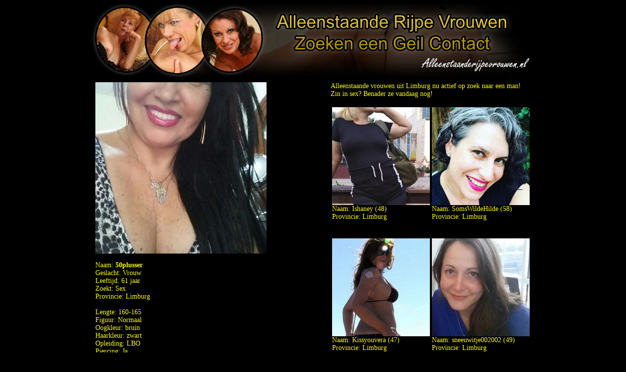

--- FILE ---
content_type: text/html
request_url: https://www.alleenstaanderijpevrouwen.nl/profiel/50plusser.html
body_size: 21877
content:
<!DOCTYPE html PUBLIC "-//W3C//DTD XHTML 1.0 Transitional//EN" "http://www.w3.org/TR/xhtml1/DTD/xhtml1-transitional.dtd">
<html xmlns="http://www.w3.org/1999/xhtml">
<head>
<meta http-equiv="Content-Type" content="text/html; charset=utf-8" />
<title>61 jarige vrouw zoekt contact met man voor sex in Limburg</title>
<meta name="description" content="61 jaar alleenstaande vrouw zoekt man in Limburg. Vandaag begint mijn nieuwe leven, wie gaat me daar bij helpen???">
<meta name="keywords" content="61 jarige vrouw, sex, Limburg, vrouw zoekt man, afspraakje" />
<META HTTP-EQUIV="Pragma" CONTENT="no-cache">
<META HTTP-EQUIV="Expires" CONTENT="-1">
<base href="https://www.alleenstaanderijpevrouwen.nl">
<link rel="canonical" href="https://www.alleenstaanderijpevrouwen.nl/profiel/50plusser.html" />
<link rel="icon" type="rijpevrouwen/png" href="https://www.alleenstaanderijpevrouwen.nl/rijpevrouwen.png" />
<link rel="stylesheet" type="text/css" href="style.css">

<style>
.button {
    background-color: #4CAF50; /* Green */
    border: none;
    color: white;
    padding: 15px 32px;
    text-align: center;
    text-decoration: none;
    display: inline-block;
    font-size: 16px;
    margin: 4px 2px;
    cursor: pointer;
}

.button2 {background-color: #008CBA;} /* Blue */
.button3 {background-color: #f44336;} /* Red */ 
.button4 {background-color: #e7e7e7; color: black;} /* Gray */ 
.button5 {background-color: #555555;} /* Black */

.success {background-color: #4CAF50;} /* Green */
.success:hover {background-color: #46a049;}
body,td,th {
	font-size: 14px;
	color: #FF0;
}
a:link {
	color: #FF0;
}
a:visited {
	color: #FF0;
}
a:hover {
	color: #FF0;
}
a:active {
	color: #FF0;
}
h1 {
	font-size: 16px;
	color: #FF0;
}
h2 {
	font-size: 14px;
	color: #FF0;
}
-->
</style>
<script type="text/javascript">
  <!--
  if (screen.width <= 800) {
    window.location = "https://m.alleenstaanderijpevrouwen.nl/profiel/50plusser.html";
  }
  //-->
</script>
</head>

<body>

<table width="900" height="90" cellpadding="0" cellspacing="0" align="center">
<tr>
<td><img src="/images/img_02.jpg" alt="50plusser" width="908" height="150"></td>
</tr>
</table>
<table width="911" height="100%" cellpadding="0" cellspacing="0" align="center" id="kleurbackground">
<tr>
<td width="909" height="57" align="center" valign="top"><table width="911" height="57" cellpadding="0" cellspacing="10" align="center">
  <tr>
    <td width="490" height="35" align="left" valign="top">
      <a href="https://www.mysecretdate.nl/x/3/t8e3w1k2/?affref=vNyxQ107t0&pi=alleenstaand&tt=2a304a1348456ccd2234cd71a81bd338" title="50plusser, vrouw 61 jaar zoekt sex in Limburg" target="_self"><img src="https://www.mysecretdate.nl/phpThumb/thumbnails/350x350/476424df670f06fc3b4590791c5d7ef6.jpg" alt="50plusser, vrouw 61 jaar zoekt sex in Limburg" /></a><br /><br />
	Naam: <strong>50plusser</strong><br />Geslacht: Vrouw<br />Leeftijd: 61 jaar<br />Zoekt: Sex<br />Provincie: Limburg<br /><br />
Lengte: 160-165<br />
Figuur: Normaal<br />
Oogkleur: bruin<br />
Haarkleur: zwart<br />
Opleiding: LBO<br />
Piercing: Ja<br />
Tattoo: Ja<br />
Rookt: Ja<br />
Cupsize: cup D<br />
Huidskleur: blank<br />
Schaamstreek: Kaal<br /><br />

	Over Mij: Vandaag begint mijn nieuwe leven, wie gaat me daar bij helpen???<br /><br />
	<a href="https://www.mysecretdate.nl/x/3/t8e3w1k2/?affref=vNyxQ107t0&amp;pi=alleenstaanden&amp;tt=2a304a1348456ccd2234cd71a81bd338"><img src="images/aanmelden.png" width="189" height="34" border="0" /></a><br />
    </td>
    <td width="389" align="left" valign="top">Alleenstaande vrouwen uit Limburg nu actief op zoek naar een man! Zin in sex? Benader ze vandaag nog!<br /><br /><table align="center">
	<tr>
<td width="200" valign="top">
<a href="https://www.rijpevrouwencontact.eu/Ishaney_48d64cbf3036e78bc81ef14b8c26c5ca.html?affref=vNyxQ107t0&pi=alleenstaandevrouwen" title="48 jarige vrouw zoekt contact met mannen voor sex in Limburg" target="_self"><img src="https://www.rijpevrouwencontact.eu/phpThumb/thumbnails/350x350/bf8f005b10c9e842da892e6e4db128cb.jpg" alt="48 jarige vrouw zoekt contact voor sex met mannen in Limburg" width="200" height="200" /></a><br />Naam: <a href="https://www.alleenstaanderijpevrouwen.nl/profiel/Ishaney.html">Ishaney</a> (48)<br />
Provincie: Limburg<br />
<br /><br />
</td>
<td width="200" valign="top">
<a href="https://www.mysecretdate.nl/SomsWildeHilde_820ab5a0305177987c56689db01c8b81.html?affref=vNyxQ107t0&pi=alleenstaandevrouwen" title="58 jarige vrouw zoekt contact met mannen voor sex in Limburg" target="_self"><img src="https://www.mysecretdate.nl/phpThumb/thumbnails/350x350/994f7751d1cb1fea66ebee84a44a6ecb.jpg" alt="58 jarige vrouw zoekt contact voor sex met mannen in Limburg" width="200" height="200" /></a><br />Naam: <a href="https://www.alleenstaanderijpevrouwen.nl/profiel/SomsWildeHilde.html">SomsWildeHilde</a> (58)<br />
Provincie: Limburg<br />
<br /><br />
</td>
</tr><tr><td width="200" valign="top">
<a href="https://www.mysecretdate.nl/Kissyouvera_435cc06d00f19221afcbe9b456e9383a.html?affref=vNyxQ107t0&pi=alleenstaandevrouwen" title="47 jarige vrouw zoekt contact met mannen voor sex in Limburg" target="_self"><img src="https://www.mysecretdate.nl/phpThumb/thumbnails/350x350/29164fc99eb83b4e324a589130e7e2d1.jpg" alt="47 jarige vrouw zoekt contact voor sex met mannen in Limburg" width="200" height="200" /></a><br />Naam: <a href="https://www.alleenstaanderijpevrouwen.nl/profiel/Kissyouvera.html">Kissyouvera</a> (47)<br />
Provincie: Limburg<br />
<br /><br />
</td>
<td width="200" valign="top">
<a href="https://www.mysecretdate.nl/sneeuwitje002002_9162d77cfb19c2daffc253cab0d02ee5.html?affref=vNyxQ107t0&pi=alleenstaandevrouwen" title="49 jarige vrouw zoekt contact met mannen voor sex in Limburg" target="_self"><img src="https://www.mysecretdate.nl/phpThumb/thumbnails/350x350/ae8da90bf9444e6bfd8631688242f47c.jpg" alt="49 jarige vrouw zoekt contact voor sex met mannen in Limburg" width="200" height="200" /></a><br />Naam: <a href="https://www.alleenstaanderijpevrouwen.nl/profiel/sneeuwitje002002.html">sneeuwitje002002</a> (49)<br />
Provincie: Limburg<br />
<br /><br />
</td>
</tr><tr><td width="200" valign="top">
<a href="https://www.mysecretdate.nl/Madeliever_a0c8ac58e7aaf4066eb92bfc1d6a9c55.html?affref=vNyxQ107t0&pi=alleenstaandevrouwen" title="52 jarige vrouw zoekt contact met mannen voor sex in Limburg" target="_self"><img src="https://www.mysecretdate.nl/phpThumb/thumbnails/350x350/f5ae7091d166cefffa6a6695203d72ee.jpg" alt="52 jarige vrouw zoekt contact voor sex met mannen in Limburg" width="200" height="200" /></a><br />Naam: <a href="https://www.alleenstaanderijpevrouwen.nl/profiel/Madeliever.html">Madeliever</a> (52)<br />
Provincie: Limburg<br />
<br /><br />
</td>
<td width="200" valign="top">
<a href="https://www.rijpevrouwencontact.eu/ItsSabia_b488da6444ea8ee0c2d596e5bb9b468f.html?affref=vNyxQ107t0&pi=alleenstaandevrouwen" title="44 jarige vrouw zoekt contact met mannen voor sex in Limburg" target="_self"><img src="https://www.rijpevrouwencontact.eu/phpThumb/thumbnails/350x350/6bd970cab71a1b9840080157489da728.jpg" alt="44 jarige vrouw zoekt contact voor sex met mannen in Limburg" width="200" height="200" /></a><br />Naam: <a href="https://www.alleenstaanderijpevrouwen.nl/profiel/ItsSabia.html">ItsSabia</a> (44)<br />
Provincie: Limburg<br />
<br /><br />
</td>
</tr><tr>	</tr>
</table></td>
    </tr>
  </table>
</td>
</tr>
<tr>
  <td height="57" align="center"><link rel="stylesheet" href="//tools.vpscash.nl/css/reset.css?prefix=%23vps-plugnplay_vps-a1b10b79842f837b99d74b0120e89fd8">
<style>
    #vps-plugnplay_vps-a1b10b79842f837b99d74b0120e89fd8 {
        width:            100%;
        font:             10px arial, sans-serif;
        background-color: #000000;
    }
    #vps-plugnplay_vps-a1b10b79842f837b99d74b0120e89fd8 .clear {
        clear:            both;
    }
    #vps-plugnplay_vps-a1b10b79842f837b99d74b0120e89fd8 .profile {
        box-sizing:       border-box;
        width:            19.6%;
        float:            left;
        padding:          3px;
        margin:           0.2%;
        border:           1px solid #000000;
        background-color: #000000;
        overflow:         hidden;
    }
    #vps-plugnplay_vps-a1b10b79842f837b99d74b0120e89fd8 .profile.type1 {
        text-align:center;
    }
    #vps-plugnplay_vps-a1b10b79842f837b99d74b0120e89fd8 h2,
    #vps-plugnplay_vps-a1b10b79842f837b99d74b0120e89fd8 h3 {
        color:       #000000;
        margin:      5px 0; padding:0;
        font-size:   1.3em;
        font-weight: bold;
        height:      1.3em;
        line-height: 1.3em;
        overflow:    hidden;
    }
    #vps-plugnplay_vps-a1b10b79842f837b99d74b0120e89fd8 h3 {
        color:       #0000FF;
    }
    #vps-plugnplay_vps-a1b10b79842f837b99d74b0120e89fd8 p {
        color:       #FFFFFF;
        margin:      0;
        padding:     0;
        font-size:   1.2em;
        height:      10.5em;
        line-height: 1.5em;
        overflow:    hidden;
    }
    #vps-plugnplay_vps-a1b10b79842f837b99d74b0120e89fd8 p strong {
        font-weight: bold;
    }
    #vps-plugnplay_vps-a1b10b79842f837b99d74b0120e89fd8 a {
        color:           #EEFF05;
        margin:          0;
        padding:         0;
        font-size:       1.2em;
        font-weight:     bold;
        text-decoration: underline;
        line-height:     1.5em;
        cursor:          pointer;
    }
    #vps-plugnplay_vps-a1b10b79842f837b99d74b0120e89fd8 a:hover {
        text-decoration: none;
        cursor         : pointer;
    }

    #vps-plugnplay_vps-a1b10b79842f837b99d74b0120e89fd8 .profile_vps-a1b10b79842f837b99d74b0120e89fd8_image {
        cursor: pointer;
    }

    #vps-plugnplay_vps-a1b10b79842f837b99d74b0120e89fd8 img {
        box-sizing: border-box;
        width:      100%;
        border:     1px solid #000000;
    }
    #vps-plugnplay_vps-a1b10b79842f837b99d74b0120e89fd8 .profile.type2.horizontal .profile-content,
    #vps-plugnplay_vps-a1b10b79842f837b99d74b0120e89fd8 .profile.type3.horizontal .profile-content {
        width: 49%;
        float: left;
    }
    #vps-plugnplay_vps-a1b10b79842f837b99d74b0120e89fd8 .profile.type2.horizontal img,
    #vps-plugnplay_vps-a1b10b79842f837b99d74b0120e89fd8 .profile.type3.horizontal img {
        width:        49%;
        margin-right: 2%;
        float:        left;
    }
</style>

<script>
    function trackAndOpen(element, url) {
        window.open(url);
    }

    //Hide popunder by setting bottom property to -{popunder height}px
    document[ document.addEventListener ? "addEventListener" : "attachEvent" ]("DOMContentLoaded", function() {
        var pnp = document.getElementById('vps-plugnplay_vps-a1b10b79842f837b99d74b0120e89fd8');

        var elements = document.getElementsByClassName('profile_vps-a1b10b79842f837b99d74b0120e89fd8_image');
        for (var i = 0; i < elements.length; i++) {
            var listener = elements[i].addEventListener ? "addEventListener" : "attachEvent";
            elements[i][listener]("click", function() {
                trackAndOpen(pnp, this.parentElement.getAttribute('rel'));
            });
        }

        var elements = document.getElementsByClassName('profile_vps-a1b10b79842f837b99d74b0120e89fd8_link');
        for (var i = 0; i < elements.length; i++) {
            var listener = elements[i].addEventListener ? "addEventListener" : "attachEvent";
            elements[i][listener]("click", function() {
                trackAndOpen(pnp, this.parentElement.parentElement.getAttribute('rel'));
            });
        }
    });
</script>
<div id="vps-plugnplay_vps-a1b10b79842f837b99d74b0120e89fd8">
                <div class="profile type2 vertical" rel="https://islive.com/profile/almabeckelt?p=340&pi=alleenstaandevrouwen">
                            
                                                        <img class="profile_vps-a1b10b79842f837b99d74b0120e89fd8_image" src="//images.islive.nl/snapshot/almabeckelt/snapshot.jpg" alt="">
                    
                
                <div class="profile-content">
                    <h3></h3>
                                            <p>
                            <strong>Naam:</strong> almabeckelt<br>
                            <strong>Leeftijd:</strong> 40 jaar<br>
                            <strong>Land:</strong> <br>
                                                        <strong>Woonplaats:</strong>                         </p>
                                        <a class="profile_vps-a1b10b79842f837b99d74b0120e89fd8_link">Chat Nu!</a>
                </div>
                    </div>
            <div class="profile type2 vertical" rel="https://islive.com/profile/anja45?p=340&pi=alleenstaandevrouwen">
                            
                                                        <img class="profile_vps-a1b10b79842f837b99d74b0120e89fd8_image" src="//images.islive.nl/snapshot/anja45/snapshot.jpg" alt="">
                    
                
                <div class="profile-content">
                    <h3></h3>
                                            <p>
                            <strong>Naam:</strong> anja45<br>
                            <strong>Leeftijd:</strong> 54 jaar<br>
                            <strong>Land:</strong> Be<br>
                                                        <strong>Woonplaats:</strong> Limburg                        </p>
                                        <a class="profile_vps-a1b10b79842f837b99d74b0120e89fd8_link">Chat Nu!</a>
                </div>
                    </div>
            <div class="profile type2 vertical" rel="https://islive.com/profile/StouteKarin?p=340&pi=alleenstaandevrouwen">
                            
                                                        <img class="profile_vps-a1b10b79842f837b99d74b0120e89fd8_image" src="//images.islive.nl/snapshot/StouteKarin/snapshot.jpg" alt="">
                    
                
                <div class="profile-content">
                    <h3></h3>
                                            <p>
                            <strong>Naam:</strong> StouteKarin<br>
                            <strong>Leeftijd:</strong> 41 jaar<br>
                            <strong>Land:</strong> <br>
                                                        <strong>Woonplaats:</strong>                         </p>
                                        <a class="profile_vps-a1b10b79842f837b99d74b0120e89fd8_link">Chat Nu!</a>
                </div>
                    </div>
            <div class="profile type2 vertical" rel="https://islive.com/profile/amie?p=340&pi=alleenstaandevrouwen">
                            
                                                        <img class="profile_vps-a1b10b79842f837b99d74b0120e89fd8_image" src="//images.islive.nl/snapshot/amie/snapshot.jpg" alt="">
                    
                
                <div class="profile-content">
                    <h3></h3>
                                            <p>
                            <strong>Naam:</strong> amie<br>
                            <strong>Leeftijd:</strong> 62 jaar<br>
                            <strong>Land:</strong> Nl<br>
                                                        <strong>Woonplaats:</strong> Franeker                        </p>
                                        <a class="profile_vps-a1b10b79842f837b99d74b0120e89fd8_link">Chat Nu!</a>
                </div>
                    </div>
            <div class="profile type2 vertical" rel="https://islive.com/profile/Exotic-Hailey?p=340&pi=alleenstaandevrouwen">
                            
                                                        <img class="profile_vps-a1b10b79842f837b99d74b0120e89fd8_image" src="//images.islive.nl/snapshot/Exotic-Hailey/snapshot.jpg" alt="">
                    
                
                <div class="profile-content">
                    <h3></h3>
                                            <p>
                            <strong>Naam:</strong> Exotic-Hailey<br>
                            <strong>Leeftijd:</strong> 39 jaar<br>
                            <strong>Land:</strong> Nl<br>
                                                        <strong>Woonplaats:</strong> Groningen                        </p>
                                        <a class="profile_vps-a1b10b79842f837b99d74b0120e89fd8_link">Chat Nu!</a>
                </div>
                    </div>
            <div class="profile type2 vertical" rel="https://islive.com/profile/playboydolll?p=340&pi=alleenstaandevrouwen">
                            
                                                        <img class="profile_vps-a1b10b79842f837b99d74b0120e89fd8_image" src="//images.islive.nl/snapshot/playboydolll/snapshot.jpg" alt="">
                    
                
                <div class="profile-content">
                    <h3></h3>
                                            <p>
                            <strong>Naam:</strong> playboydolll<br>
                            <strong>Leeftijd:</strong> 35 jaar<br>
                            <strong>Land:</strong> Nl<br>
                                                        <strong>Woonplaats:</strong> Dordrecht                        </p>
                                        <a class="profile_vps-a1b10b79842f837b99d74b0120e89fd8_link">Chat Nu!</a>
                </div>
                    </div>
            <div class="profile type2 vertical" rel="https://islive.com/profile/CiciNice?p=340&pi=alleenstaandevrouwen">
                            
                                                        <img class="profile_vps-a1b10b79842f837b99d74b0120e89fd8_image" src="//images.islive.nl/snapshot/CiciNice/snapshot.jpg" alt="">
                    
                
                <div class="profile-content">
                    <h3></h3>
                                            <p>
                            <strong>Naam:</strong> CiciNice<br>
                            <strong>Leeftijd:</strong> 46 jaar<br>
                            <strong>Land:</strong> <br>
                                                        <strong>Woonplaats:</strong>                         </p>
                                        <a class="profile_vps-a1b10b79842f837b99d74b0120e89fd8_link">Chat Nu!</a>
                </div>
                    </div>
            <div class="profile type2 vertical" rel="https://islive.com/profile/-Daphne?p=340&pi=alleenstaandevrouwen">
                            
                                                        <img class="profile_vps-a1b10b79842f837b99d74b0120e89fd8_image" src="//images.islive.nl/snapshot/-Daphne/snapshot.jpg" alt="">
                    
                
                <div class="profile-content">
                    <h3></h3>
                                            <p>
                            <strong>Naam:</strong> -Daphne<br>
                            <strong>Leeftijd:</strong> 40 jaar<br>
                            <strong>Land:</strong> <br>
                                                        <strong>Woonplaats:</strong>                         </p>
                                        <a class="profile_vps-a1b10b79842f837b99d74b0120e89fd8_link">Chat Nu!</a>
                </div>
                    </div>
            <div class="profile type2 vertical" rel="https://islive.com/profile/hotbelinda69?p=340&pi=alleenstaandevrouwen">
                            
                                                        <img class="profile_vps-a1b10b79842f837b99d74b0120e89fd8_image" src="//images.islive.nl/snapshot/hotbelinda69/snapshot.jpg" alt="">
                    
                
                <div class="profile-content">
                    <h3></h3>
                                            <p>
                            <strong>Naam:</strong> hotbelinda69<br>
                            <strong>Leeftijd:</strong> 60 jaar<br>
                            <strong>Land:</strong> Nl<br>
                                                        <strong>Woonplaats:</strong> Amsterdam                        </p>
                                        <a class="profile_vps-a1b10b79842f837b99d74b0120e89fd8_link">Chat Nu!</a>
                </div>
                    </div>
            <div class="profile type2 vertical" rel="https://islive.com/profile/nely?p=340&pi=alleenstaandevrouwen">
                            
                                                        <img class="profile_vps-a1b10b79842f837b99d74b0120e89fd8_image" src="//images.islive.nl/snapshot/nely/snapshot.jpg" alt="">
                    
                
                <div class="profile-content">
                    <h3></h3>
                                            <p>
                            <strong>Naam:</strong> nely<br>
                            <strong>Leeftijd:</strong> 46 jaar<br>
                            <strong>Land:</strong> Nl<br>
                                                        <strong>Woonplaats:</strong> Haarlem                        </p>
                                        <a class="profile_vps-a1b10b79842f837b99d74b0120e89fd8_link">Chat Nu!</a>
                </div>
                    </div>
        <div class="clear"></div>
</div>
</td>
</tr>
</table>
<p class="copyright">
  
  <a href="https://www.alleenstaanderijpevrouwen.nl" title="Alleenstaande Rijpe Vrouwen willen een geil contact" target="_top">Alleenstaanderijpevrouwen.nl</a> 
  
</body>
</html>
